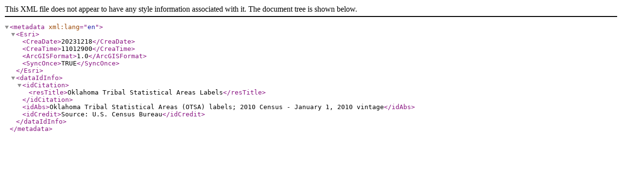

--- FILE ---
content_type: text/xml;charset=UTF-8
request_url: https://tigerweb.geo.census.gov/arcgis/rest/services/TIGERweb/tigerWMS_Census2010/MapServer/53/metadata
body_size: 582
content:
<?xml version="1.0" encoding="UTF-8"?><metadata xml:lang="en">
    <Esri>
        <CreaDate>20231218</CreaDate>
        <CreaTime>11012900</CreaTime>
        <ArcGISFormat>1.0</ArcGISFormat>
        <SyncOnce>TRUE</SyncOnce>
    </Esri>
    <dataIdInfo>
        <idCitation>
            <resTitle>Oklahoma Tribal Statistical Areas Labels</resTitle>
        </idCitation>
        <idAbs>Oklahoma Tribal Statistical Areas (OTSA) labels; 2010 Census - January 1, 2010 vintage</idAbs>
        <idCredit>Source: U.S. Census Bureau</idCredit>
    </dataIdInfo>
</metadata>
